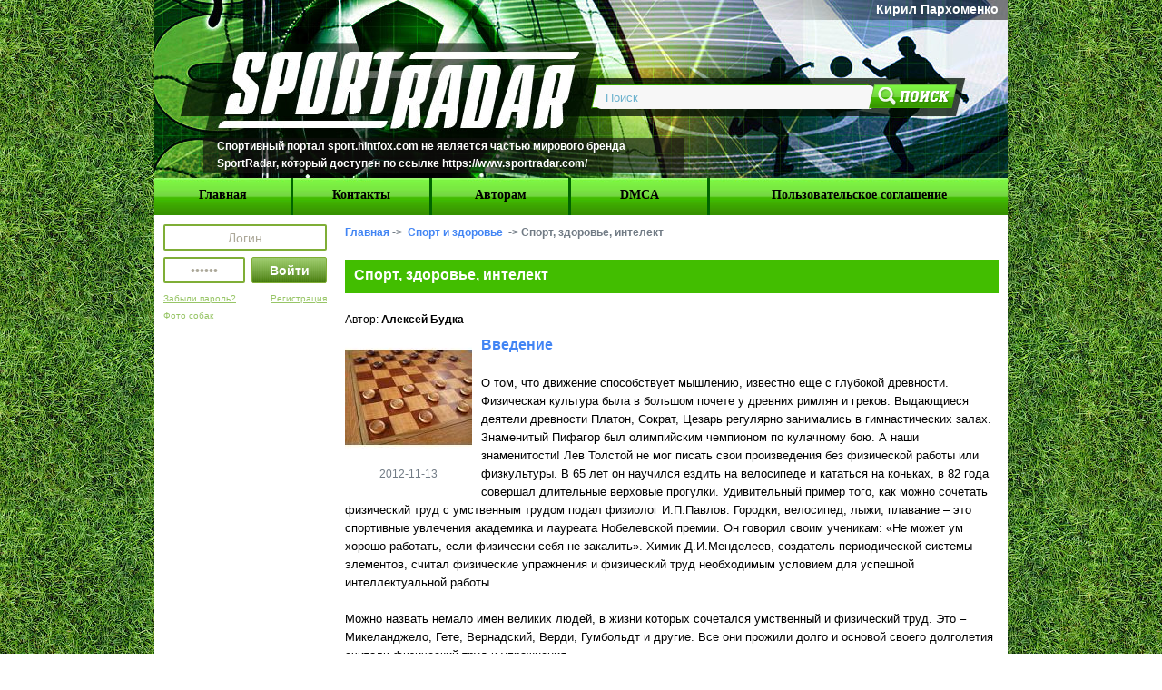

--- FILE ---
content_type: text/html; charset=UTF-8
request_url: http://sport.hintfox.com/article/sports-health-intellect.html
body_size: 6597
content:
<!DOCTYPE html>
 <html>
    <head>
        <meta http-equiv="Content-type" content="text/html; charset=utf-8">

        
        <title>Спорт, здоровье, интелект | SportRadar</title>
        <meta name="description" content="Культура мышц и ума, воли и чувств">
        <meta name="keywords" content="Спорт, здоровье, интелект">
        <meta name="viewport" content="width=device-width, initial-scale=1">
        <meta name="google-site-verification" content="VFZvXzW73vWi_92mY3UwJiUy14d-yIOyD1ZyZwqis24" />
        <meta name="author" content="Кирил Пархоменко" />

        <link href="/skin/default_skin/frontend/css/styles1.css" media="screen" title="no title" charset="utf-8" rel="stylesheet" type="text/css" />
        
        <script src="/skin/default_skin/frontend/js/jquery.min.js" type="text/javascript" ></script>

        

        <!-- Global site tag (gtag.js) - Google Analytics -->
        <script async src="https://www.googletagmanager.com/gtag/js?id=UA-145079155-1"></script>
        
            <script>
                window.dataLayer = window.dataLayer || [];
                function gtag(){dataLayer.push(arguments);}
                gtag('js', new Date());

                gtag('config', 'UA-145079155-1');
            </script>
        
    </head>
    
    <body>  
                <div id="main-wrapper">                  
            <div class="container">
                <div class="header">
                    <a class="author_name" href="https://plus.google.com/u/0/114415244762556080830?rel=author">Кирил Пархоменко</a>
                    <a class="logo" href="/"></a>
                    <noindex>
                        <p id="notice">Спортивный портал sport.hintfox.com не является частью мирового бренда <a href="https://www.sportradar.com/" target="_blank" rel="nofollow">SportRadar</a>, который доступен по ссылке <a href="https://www.sportradar.com/" target="_blank" rel="nofollow">https://www.sportradar.com/</a></p>
                    </noindex> 
                    <div class="hd-right">
                        <input id="search" class="search-input ac_input" autocomplete="off" name="q" onblur="javascript: if (this.value=='') this.value='Поиск';" onfocus="javascript: if (this.value=='' || this.value=='Поиск') this.value='';" value="Поиск">
                    </div>
                    <a class="searchexec" href="/search/"></a>
                </div>
                <div class="active_template_content" section="menu" id="active_template_content_menu"><div class="content-menu">
    <ul>
        <li class="menu-button "><a href="/">Главная</a></li>
        <li class="rebro">&nbsp;</li>
        <li class="menu-button "><a href="/contact.html">Контакты</a></li>
        <li class="rebro">&nbsp;</li>
        <li class="menu-button "><a href="/authors.html">Авторам</a></li>
        <li class="rebro">&nbsp;</li>
        <li class="menu-button "><a href="/dmca.html">DMCA</a></li>
        <li class="rebro">&nbsp;</li>
        <li style="width: 308px;" class="menu-button "><a href="/terms.html">Пользовательское соглашение</a></li>
    </ul>
</div></div>
                
                
                
                <section id="middle">
                    <aside id="sideLeft">
                        <div class="active_template_content" section="sidebar" id="active_template_content_sidebar"><div class="menucontent">
                        <div class="avtorisaiz-block">
        <form action="/login/" method="post">
            <input type="hidden" name="user[request]" value="/article/sports-health-intellect.html">
            <input class="top-input" id="user_email" type="text" name="user[login]" class="text" onblur="javascript: if (this.value=='') {this.value='Логин';}" onfocus="javascript: if (this.value=='' || this.value=='Логин') {this.value='';}" value="Логин"/>
            <input id="password" type="password" name="user[password]" class="top-input" onblur="javascript: if (this.value=='') {this.value='Пароль';}" onfocus="javascript: if (this.value=='' || this.value=='Пароль') {this.value='';}"  value="Пароль"/>
            
            <input type="submit" id="enter-login" name="user[submitlogin]" value="Войти">
            <a class="login-box-link left" href="/forgot/">Забыли пароль?</a>
            <a class="login-box-link right" href="/registration/">Регистрация</a>
            <a class="login-box-link left" href="http://ru.dogwallpapers.net/">Фото собак</a>
        </form>
    </div>
            
    
    
</div></div>
                    </aside>
                    <div id="content">
                        <div class="active_template_content" section="default" id="active_template_content"><div class="content-box habr-font">
    <div class="nav_category">
            <a href="/">Главная</a>&nbsp;->&nbsp;
        <a href="/catalog/sport-and-health/">Спорт и здоровье</a>        &nbsp;->&nbsp;Спорт, здоровье, интелект
        </div>
    
    <h1>Спорт, здоровье, интелект</h1>
    
    <div style="margin: 0px 0px 5px;">Автор: <strong>Алексей Будка</strong></div>
    
    <div style="float: left; margin: 0px 10px 10px 0px">
        <img src="/content/images/article/article_icon_preview_67.jpg" width="140" height="140" /><br />
        <div class="article-data">2012-11-13</div>
    </div>
    
    
    
    <h2> Введение</h2> <p> О том, что движение способствует мышлению, известно еще с глубокой древности. Физическая культура была в большом почете у древних римлян и греков. Выдающиеся деятели древности Платон, Сократ, Цезарь регулярно занимались в гимнастических залах. Знаменитый Пифагор был олимпийским чемпионом по кулачному бою. А наши знаменитости! Лев Толстой не мог писать свои произведения без физической работы или физкультуры. В 65 лет он научился ездить на велосипеде и кататься на коньках, в 82 года совершал длительные верховые прогулки. Удивительный пример того, как можно сочетать физический труд с умственным трудом подал физиолог И.П.Павлов. Городки, велосипед, лыжи, плавание &ndash; это спортивные увлечения академика и лауреата Нобелевской премии. Он говорил своим ученикам: &laquo;Не может ум хорошо работать, если физически себя не закалить&raquo;. Химик Д.И.Менделеев, создатель периодической системы элементов, считал физические упражнения и физический труд необходимым условием для успешной интеллектуальной работы.</p> <p> Можно назвать немало имен великих людей, в жизни которых сочетался умственный и физический труд. Это &ndash; Микеланджело, Гете, Вернадский, Верди, Гумбольдт и другие. Все они прожили долго и основой своего долголетия считали физический труд и упражнения.</p> <h3> &laquo;Физическая культура и спорт &ndash; культура мышц и ума, воли и чувств&raquo;</h3> <p> Поговорка гласит:<br /> Если хочешь быть сильным &ndash; бегай,<br /> Если хочешь быть красивым &ndash; бегай,<br /> Если хочешь быть умным &ndash; бегай.</p> <p> В этих словах заложен глубокий смысл. Занятия физическими упражнениями и использование других средств физического воспитания способствуют улучшению здоровья (&laquo;сильным&raquo;, &laquo;красивым&raquo;), что создает лучшие условия для плодотворной умственной деятельности (&laquo;умным&raquo;).</p> <p> Современные новейшие научные исследования говорят о том, что устойчивость и активность таких показателей умственной деятельности, как память, внимание, восприятие и быстрота передачи информации и другие, прямо пропорциональна уровню физической подготовленности человека. Оптимально дозированная мышечная нагрузка повышает общий эмоциональный тонус, способствует устойчивому настроению, которое является благоприятным фоном для интеллектуальной деятельности. Исследования детей ясельного возраста показали, что ребята, которых не ограничивают в движении, обладают большим запасом слов и употребляют их более осмысленно, чем менее подвижные дети. А главное, процесс формирования понятий у них идет лучше и легче. Значит, завтрашний интеллект ребенка и его сегодняшняя малоподвижность имеет прямую связь.</p> <p> Занятия физической культурой и спортом оказывают влияние на развитие следующих сторон интеллекта: внимания (овладение сложными физическими упражнениями требует его концентрации на выполняемых движениях), наблюдательности (вследствие развития анализаторов), быстроты соображения (предъявляются высокие требования к быстрой двигательной ориентации) и мышления (необходимость находить причины неудачных и удачных движений). Установлена связь между двигательной и интеллектуальной одаренностью. Дети с двигательным режимом имеют высокую успеваемость. Кроме того, положительное влияние на решение образовательных задач учащихся, занимающихся спортом, оказывают четкое соблюдение режима дня, поездки спортсменов на соревнования в другие города и страны.</p> <p> Для того чтобы дети росли здоровыми, крепкими и сильными, они должны получать разностороннюю физическую подготовку. Эта подготовка включает овладение навыками ходьбы, бега, прыжков, метания, плавания, ходьбы на лыжах. В процессе занятий физкультурой и спортом развиваются не только ловкость, сила, быстрота движений, выносливость, но формируются и морально-волевые качества: смелость, настойчивость, самообладание, дисциплинированность, коллективизм.</p> <p> Среди средств физического воспитания важное место занимает физический труд. Еще К.Д.Ушинский говорил: &laquo;Физический труд необходим для развития и поддержания в теле физических сил, здоровья и физических способностей&raquo;.</p> <p> Таким образом, гармоническое развитие личности немыслимо без творческого физического труда, физических упражнений, духовного и нравственного совершенствования, укрепления социально значимых семейных традиций.</p> <h2> Заключение</h2> <p> Семья &ndash; первый коллектив, играющий огромную роль в создании условий для занятий физкультурой, для здорового образа жизни. Воспитание в семье имеет субъективный характер и зависит от уровня нравственности и культуры родителей, их идеалов и поступков, семейных традиций. В этой семье выбран такой социальный маршрут, такое хобби, такое место жительства и так организован семейный внутренний мир, что умственная и физическая деятельность выступает в единстве и во взаимосвязи. В таких семьях передают традиции из поколения в поколение. Мои давние предки, родители передали любовь к физкультуре и спорту младшему поколению, и я уверена, что спортивные традиции продолжатся.</p> 
    
   <h2 class="title" style="margin-bottom: 0;margin-top: 20px;">Похожие статьи</h2>

                            <div class="like-article-left">
        
        <p><a href="/article/sport-as-a-foundation-of-a-healthy-lifestyle.html">Спорт как основа здорового образа жизни</a></p>
            
        <p><a href="/article/sports-and-drugs-smoking.html">Спорт и наркотики - курение</a></p>
            
        <p><a href="/article/personality-psychology-athlete.html">Психология личности спортсмена</a></p>
                        </div>
            <div class="like-article-right">
        
        <p><a href="/article/psychological-characteristics-of-young-atletics.html">Психологические особенности юных спортсменов</a></p>
            
        <p><a href="/article/sport-and-drugs-children-alcohol.html">Спорт и наркотики - детский алкоголизм</a></p>
            
        <p><a href="/article/sport-and-drugs.html">Спорт и наркотики - проблема наркомании</a></p>
            </div>
        
    <div class="comment-box">
        <a name="comments"></a>
<h2 class="title">Комментарии</h2>
<br/>

<div class="comment-error-info">
<a style="text-decoration: underline;" href="/login/">Войти</a> или <a style="text-decoration: underline;" href="/registration/">Зарегистрироваться</a> (чтобы оставлять отзывы)
</div>
<script type="text/javascript">

</script>
    </div>
</div></div>
                    </div>
                </section>
                <div class="clear"></div>
                <diаv class="footer">
                    <div id="menu-bottom">
                        <ul>
                            <li><a href="/">Главная</a></li>
                            <li>|</li>


                            <li><a href="/authors.html">Авторам</a></li>
                            <li>|</li>
                            <li><a href="/dmca.html">DMCA</a></li>
                            <li>|</li>
                            <li><a href="/terms.html">Пользовательское соглашение</a></li>
                        </ul>
                    </div>
                    
                    <div id="copyright">&copy; 2012, SportRadar</div>
                </div>
            </div> <!--container-->
        </div>

        <script src="/skin/default_skin/frontend/js/jquery-ui.min.js" type="text/javascript" ></script>

        <script src="/skin/default_skin/frontend/js/indexscroll.js" type="text/javascript" ></script>
        <script type="text/javascript">
(function(){
var mod = 'article'
var act = 'default'
var task = 'sports-health-intellect'
var workspace = 'main'
var layout = 'default'
var environment = 'frontend'
var user_environment = 'nologin'
var base_path = '/'
var uin = '';
var template = this;

    window.mod = mod;
    window.act = act;
    window.task = task;
    window.workspace = workspace;
    window.layout = layout;
    window.environment = environment;
    window.user_environment = user_environment;
    window.base_path = base_path;
})();

</script>
        <script src="/system/framework/default_skin/frontend/js/jquery.rex-0.0.9.js" type="text/javascript" ></script>
        <script src="/system/framework/default_skin/frontend/js/jquery.ajax-location.js" type="text/javascript" ></script>
        <script type="text/javascript">
            jQuery(document).ready(function() {
/* true; array (
) */
/* '' */
/* Hello2! */
window.rex_dt___global = jQuery('#active_template_content');
(function(){
var mod = 'article'
var act = 'default'
var task = 'sports-health-intellect'
var workspace = ''
var layout = 'default'
var environment = 'frontend'
var user_environment = 'nologin'
var base_path = '/'
var uin = '';
var template = this;

            
            function set_cookie(key, value) {
                window.document.cookie = (key + '=' + value + ';path=/');
            }

            $('.searchexec').unbind('click').click(function() {
                var search = $('#search').val();

                set_cookie('rf_search', encodeURIComponent(search));
            });

            $("#search").keypress(function(e){
                if(e.keyCode==13){
                    var search = $('#search').val();

                    set_cookie('rf_search', encodeURIComponent(search));
                    var href = $('.searchexec').attr('href');
                    window.location = href;
                }
            });
            
            }).call(window.rex_dt___global);
});

        </script>
    <script defer src="https://static.cloudflareinsights.com/beacon.min.js/vcd15cbe7772f49c399c6a5babf22c1241717689176015" integrity="sha512-ZpsOmlRQV6y907TI0dKBHq9Md29nnaEIPlkf84rnaERnq6zvWvPUqr2ft8M1aS28oN72PdrCzSjY4U6VaAw1EQ==" data-cf-beacon='{"version":"2024.11.0","token":"95e2bf3c67f34ce79be528a29c88525f","r":1,"server_timing":{"name":{"cfCacheStatus":true,"cfEdge":true,"cfExtPri":true,"cfL4":true,"cfOrigin":true,"cfSpeedBrain":true},"location_startswith":null}}' crossorigin="anonymous"></script>
</body>
</html>

--- FILE ---
content_type: text/css
request_url: http://sport.hintfox.com/skin/default_skin/frontend/css/styles1.css
body_size: 3994
content:
@charset "utf-8";

html{
    margin: 0px;
    padding:0px;
}

body {
    margin: 0px;
    font-family: Verdana, Arial, Helvetica, sans-serif;
    font-size: 13px;
    background: url("../img/bg.jpg") repeat top left;
}

#main-wrapper {
    width: 940px;
    overflow: hidden;
    background: url("../img/header.jpg") no-repeat top left;
    margin: 0 auto;
}

#active_template_content{
    overflow: hidden;
}

.content li {
    list-style: square;
    margin-left: 15px;
}

ul, li, ol, dt, dd, dl, table, div, span {
  margin:0;
  padding:0;
  font-size:12px;
  list-style: none;
  line-height: 160%;
}

h1, h2, h3, h4, h5, h6{
  margin:0;
  padding:0;
}

h2, h1{
    color: #FFFFFF;
    font-weight: bold;
    font-size: 16px;  
    font-family: Arial, Verdana;
}
h2 a:hover {
    text-decoration: none;
}

h3 {
    
}

h4{
    
}

h5{

}

h6{

}

p {
    margin: 0px;
    margin-bottom: 20px;
}

/*p{
  
  margin-bottom:5px;
  line-height:150%;
  margin-bottom: 10px;
  text-indent:20px;
}*/

p.center{
  text-indent:0px;
}
.content-box p{
    line-height:18px;
    /*overflow: hidden;*/
}
.content-box ul {
    padding-left: 40px;
    list-style: circle!important;
    margin-bottom: 20px;
}
.content-box ul li {
    list-style: circle!important;
}

.content-box ul li ul {
    list-style: decimal!important
}

.content-box ul li ul li {
    list-style: decimal!important
}

.habr-font p, .habr-font ul, .habr-font ul li {
    line-height: 160%!important;
    font-size: 13px;
}
ul, ol, ul li, ol li{
  font-size:11px;
}

center{
  font-size:11px;
}

a{                          
  text-decoration:none;
  color:#000000;
}

a:hover{
  text-decoration:underline;
  color:#000000;
}

a img{
  border:none;
}

.clear{
    clear: both;
}

.container{
    width: 940px;
    margin: 0px;
}

/*  HEADER  */
.header{
    width: 100%;
    height: 196px;
    position: relative;
}

.logo-box{
    padding-top: 11px;
    width: 100px;
    margin-left: auto;
    margin-right: auto;
    color:#FFF;
    font-weight:bold;
    font-size:28px
}
/*footer*/
.footer{
    width: 100%;
    height: 45px;
    float: left;
    background-color: #232323;
}
#copyright {
    float: right;
    margin: 12px;
    color: #FFFFFF;
    font-weight: bold;
    overflow: hidden;
}
/* MAIN */
#middle:after {
    clear: both;
    content: ".";
    display: block;
    height: 0;
    visibility: hidden;
}
header, nav, section, article, aside, footer {
    display: block;
}

#content {
    float: left;
    overflow: hidden;
    width: 720px;
    padding: 10px 0px 10px 10px
}

#sideLeft {
    float: left;
    width: 180px;
    padding: 10px;
}
.sidebar-box{
    width: 100%;
    padding-bottom: 11px;
    background-color: #C0D0D8;
}
.sidebar-box-title{
    width: 223px;
    background: /*url("../images/sidebar-topline.jpg")*/ top #32b90e no-repeat;
    height: 23px;
    padding-top: 7px;
    padding-left: 18px;
    color: #fff;
    font-size: 13px;
    font-weight: bold;
}
.avtorisaiz-block {
    overflow: hidden;
    margin-bottom: 20px;
}
.avtorisaiz-block #password{
    width: 50%;
    float: left;
}
.avtorisaiz-block #enter-login{
    width: 46%;
    float: right;
}
input[type="text"], input[type="password"], input[type="button"], input[type="submit"], button, textarea, .button {
    margin-bottom: 7px;
    border-radius: 2px;
    font-family: Arial;
    font-size: 14px;
    height: 29px;
}
input[type="text"], input[type="password"] {
    box-sizing: border-box;
    text-align: center;
    color: #ACA899;
    border: 2px solid #7FAE36;
    width: 100%;
    padding: 0px;
}
input[type="button"], input[type="submit"], button, .button {
    color: #FFFFFF;
    background: url('../img/btn-bg.png') repeat-x left top;
    border: 1px solid #7FAE36;
    text-align: center;
    cursor: pointer;
    font-weight: bold;
}
textarea {
    height: 50px;
    border: 2px solid #7FAE36;
}
a.button {
    height: 17px;
    padding: 6px;
}
a.button:hover {
    color: #FFFFFF;
    text-decoration: none;
}
.avtorisaiz-block .login-box-link {
    font-size: 10px;
    color: #97C566;
    text-decoration: underline;
}
.avtorisaiz-block input.enter:hover, .avtorisaiz-block input.menub:hover {
    cursor: pointer;
}   
.left {
    float: left!important;
}
.right {
    float: right!important;
} 
.filter-title{
    overflow: hidden;
    font-size: 14px;
    font-weight: bold;
    font-family: Arial, Verdana;
    background: url('../img/title-bg.png') repeat-x left top;
    height: 15px;
    padding: 7px 10px;
    color: #FFFFFF;
    line-height: 18px;
}
li.ntitle input{
    margin-left: 20px;
    margin-right: 11px;
    float: left;
}
li.ntitle p{
    padding-top: 3px;
    font-family: comic sans ms;
}
.hd-right{
    left: 487px;
    position: absolute;
    top: 94px;    
}
.hd-right ul{
    float: right;
    height: 26px;
    width: 26px;
}
.hd-right input{
    background-color: #F7F7F7;
    border: none;
    border-radius: 5px;
    color: #6CB2CD;
    height: 24px;
    padding-left: 10px;
    width: 294px;
}
.searchexec {
    display: block;
    height: 27px;
    left: 787px;
    position: absolute;
    top: 93px;
    width: 100px;
    background: url('../img/search.png') no-repeat left top;
}
.searchexec:hover {
    background: url('../img/search-hover.png') no-repeat left top;
    z-index: 1000;
}
.logo {
    display: block;
    height: 110px;
    left: 30px;
    position: absolute;
    top: 47px;
    width: 445px;
}
.content-menu {
    overflow: hidden;
}
.content-menu .menu-button{
    float: left;
    padding: 10px;
    height: 21px;
    width: 130px;   
    text-align: center;
}
.content-menu .rebro {
    width: 3px;
    height: 41px;
    display: block;
    float: left;
    /*background: url('../img/menu-border.png') repeat-y right top;*/
    background: darkgreen;
}
.content-menu .menu-button a {
    color: #000000;
    display: block;
    font-family: verdana;
    font-size: 14px;
    font-weight: bold;
}
.content-menu .menu-button:hover{
    cursor: pointer;
    background: url('../img/menu-hover-bg.png') repeat-x left top;
}
.content-menu .menu-button a:hover{
    text-decoration: none;
}
.content-menu .selected {
    background: url('../img/menu-hover-bg.png') repeat-x left top;
}
.content-box{
    overflow: hidden;
}
.content-box a:hover{
    cursor: pointer;
}
.content-box h1, .content-box h2.title{
    padding: 10px 10px;
    margin-bottom: 20px;
    height: 17px;
    /*background: url('../img/h2-bg.png') repeat-x left top;*/
    background: #42be00;
    line-height: 14px;
    color: #FFFFFF;
}
.content-box h2.title a {
    color: #FFFFFF;
    line-height: 14px;
}
.content-box h2 {
    color: #4285F4;
    font-size: 16px;
    font-weight: bold;
    padding: 3px 0px;
    margin-bottom: 20px;
}
.content-box h3 {
    color: #000000;
    font-size: 13px;
    font-weight: bold;
    font-style: italic;
    margin-bottom: 10px;
}
.content-product{
    float: left;
    height: 178px;
    margin-bottom: 25px;
    margin-right: 20px;
    width: 127px;    
}
.content-product-last{
    width: 147px;
    height: 178px;
    float: left;
    margin-right: 0px;
    margin-bottom: 25px;
    padding: 5px 0 0 5px;
}
.content-product-photo{
    width: 127px;
    height: 127px;
    background-color: #fff;
    border-radius: 5px 5px 5px 5px;
    border: 2px solid #89BB58;
}
.content-product-photo img {/*, .catalog-item-photo img{*/
    max-width: 127px;   
}
.content-product-name{
    background-color: #FFFFFF;
    padding-top: 4px;
    text-align: center;
    width: 127px;
}
.content-books{
    float:left;
    margin-bottom: 20px;
}
.content-book{
    width: 109px;
    float:left;
    margin-right: 10px;
    height: 180px;
}
.content-book-last{
    width: 109px;
    float:left;
    margin-right: 0px;
    height: 180px;
}
.content-book-photo{
    width: 99px;
    margin: 4px;
    height: 150px;
    border:1px solid #000;
    background-color: #fff;  
}
.content-book-name{
    width: 100%;
    text-align: center;
    background-color: #fff;  
}

#middle:after {
    clear: both;
    content: ".";
    display: block;
    height: 0;
    visibility: hidden;
}
#middle {
    background-color: #FFFFFF;
}
header, nav, section, article, aside, footer {
    display: block;
}
.footer-logo-box {
    padding-left: 43px;
}
.nav_category a {
    color: #4285F4;
}
.nav_category{
    color: #717B85;
    margin: 0 0 20px 0;
    font-weight: bold;
}
.catalog-item {
   /* background-color:#B5E3FF; */
    width: 100%;
    float: left;
}
.date-read-items {
    width: 100%;
    margin-bottom: 20px;
    margin-top: 7px;
    float: left;
}
.catalog-item-photo{
    width: 140px;
    height: 140px;
    display: table-cell;
    vertical-align: middle;
    border:1px solid #000;
    background-color: #fff;
    
}
.catalog-item-left{
    float: left;
    margin-right: 20px;
}
.catalog-item-right{    
    overflow: hidden;
}
.article-data{
    width: 140px;
    text-align: center;
    float: left;
    color: #717B85;
}
.catalog-item-right p{
    line-height: 160%;
}
.date-read-items a.read{
    float:right;
    margin-right: 15px;
    color: #E88A00;
    font-weight: bold;
    font-size: 11px;
}
h2 .article-data, h1 .article-data{
    float:right;
    width: 90px;
    position: relative;
    font-weight: bold;
    color: #FFFFFF;
    line-height: 15px;
}
.article-main-photo{
    text-align: center;
}
.article-gallery{
    overflow: hidden;
}
.article-gallery-photo{
    float: left;
    height: 127px;
    margin: 0 26px 10px 0;
    width: 127px;
}
.article-gallery-photo-last{
    float: left;
    height: 140px;
    width: 140px;
}
.article-gallery-photo img{
    max-width: 127px;
}
.article-gallery-photo-last img{
    max-width: 140px;
}
.like-article-left{
    float:left;
    width: 49%;
}
.like-article-left a, .like-article-right a {
    color: #316A41;
}
.like-article-right{
    float: right;
    width: 50%;    
}
.last {
    margin-right: 0px!important;
}

.user-info {
    font-size: 14px;
    margin: 0;
    padding-bottom: 5px;
    text-align: center;
    overflow: hidden;
}
.description-block {
    background-color: #C9DDAA;
    border: 1px solid #D3D3D3;
    border-radius: 5px 5px 5px 5px;
    font-family: Comic Sans MS;
    font-size: 14px;
    margin-bottom: 20px;
    overflow: hidden;
    padding: 0 5px;
}
.description-block p {
    margin: 3px 0;
}

/*крутой рубрикатор прокручиваемый*/
.searchExp {
    margin-bottom: 30px;
}
.frontcontent {
    position: relative;
    padding: 0px 10px 0px 0px;
    font-size: 12px;
}
.lof-slidecontent {
    height: 235px;
    overflow: hidden;
    position: relative;
    width: 732px;
}
.lof-main-outer {
    height: 100%;
    overflow: hidden;
    position: relative;
    width: 512px;
}
.lof-navigator-outer {
    color: #FFFFFF;
    overflow: hidden;
    position: absolute;
    right: 0;
    top: 0;
    z-index: 100;
    width: 200px;
    height: 350px;
}
ul.lof-navigator {
    margin: 0;
    padding: 0;
    position: absolute;
    top: 0;
    width: 100%;
}
ul.lof-navigator li {
    cursor: pointer;
    margin: 0;
    padding: 0;
    overflow: hidden;
}
.lof-navigator li div.item-conteiver {
    background: url("../img/rubric-bg.jpg") no-repeat right top transparent;
    color: #FFFFFF;
    height: 100%;
    margin-left: 15px;
    padding-left: 5px;
    position: relative;
}

.lof-navigator li h3 {
    color: #FFFFFF;
    display: table-cell;
    font-size: 13px;
    height: 59px;
    line-height: 11px;
    margin: 0;
    text-align: left;
    vertical-align: middle;
}
ul.lof-main-wapper {
    margin: 0;
    overflow: hidden;
    padding: 0;
    position: absolute;
    width: 512px;
}
ul.lof-main-wapper li.rot {
    float: left;
    height: 100%;
    margin-right: 20px;
    overflow: hidden;
    padding: 0;
    width: 512px;
}
.thecontainer {
    min-height: 100%;
    min-width: 512px;
}
.tssh {
    height: 100%;
    position: relative;
}
.onlyforarticlecontent {
    /*font: 10px/1.84em Verdana,sans-serif!important;*/
    font-size: 12px;
    font-family: Verdana,sans-serif;
    text-align: left;
}
.onlyforarticlecontent h2 {
    font-size: 15px;
    background: none;
    padding: 0;
    margin: 0 0 5px;
    height: auto;
}
.onlyforarticlecontent h2 a {
    color: #336633;
    text-decoration: underline;
}
.tssh .td2 {
    font-size: 10px;
    height: 87px;
    min-height: 87px;
    padding: 0 0 0 10px;
}
.img-hidden {
    float: left;
    height: 43px;
    margin: 8px 15px 1px 0;
    width: 60px;
    overflow: hidden;
}
.active-sub-category div.item-conteiver {
    background: url("../img/rubric-bg-hover.jpg") no-repeat right top transparent!important;
}
.content_middle {
    border: 1px solid #AECD03;
    border-radius: 7px;
    padding: 5px;
    overflow: hidden;
}
.icon_container {
    position: relative;
}
.catalog-item-right h4 {
    font-size: 18px;
    background: none;
    padding: 0;
    margin: 0;
    height: auto;
}
.catalog-item-right h4 a {
    color: #336633;
    text-decoration: underline;
}
.random-book {
    overflow: hidden;
}

/*Comments*/
.comment-box{
    float:left;
    margin-bottom: 20px;
    width: 100%;
}
table.user-comments {
    width: 100%;
}
table.profile-userinfo1 {
    margin-bottom: 20px;
}
table.profile-userinfo1 tr {
    background-color: #C9DDAA;
}
table.profile-userinfo1 tr.tr-red-bg {
    background-color: #FFB6B6!important;
}
table.profile-userinfo1 tr td {
    padding: 4px 5px;
    border-bottom: 1px solid #FFFFFF;
}
table.profile-userinfo1 tr td.user-comments-avatar {
    width: 100px;
}
table.user-comments .user-comments-textarea {
    width: 100%;
    height: 80px;
}
.comment-error-info {
    color: #5D84D9;
}
.comment-error-info a {
    color: #7FAE36;
    font-weight: bold;
}
#menu-bottom {
    overflow: hidden;
    width: 500px;
    float: left;
}
#menu-bottom ul {
    list-style: none;
    margin-left: 10px;
}
#menu-bottom ul li {
    float: left;
    list-style: none;
    margin: 12px 2px;
    color: #ffffff;
}
#menu-bottom ul li a {
    color: #FFFFFF;
    font-weight: bold;
}
blockquote {
    font-style: italic;
}
#mailru {
    float: right;
    margin: 3px 10px;
}
#liveinternet {
    float: right;
    margin: 12px 10px;
}
.author_name {
    color:#FFF;
    font-weight:bold;
    font-size:14px;
    position: absolute;
    top: 1px;
    right: 10px;
}
.author_name:hover {
    text-decoration: none;
    color: #FFFFFF;
}
#notice {
    position: absolute;
    bottom: -14px;
    color: #fff;
    font-weight: bold;
    left: 54px;
    width: 515px;
    background-color: rgba(19, 18, 15, 0.6);
    background: rgba(19, 18, 15, 0.6);
    padding-left: 15px;
}

#notice a {
    color: #fff;
}

@media all and (max-width: 980px) {

    #main-wrapper {
        width: 100%;
        background: none;
    }

    .container {
        width: 100%;
        min-width: auto;
    }

    .header {
        height: auto;
        margin-bottom: 10px;
    }

    #notice {
        width: 80%;
        position: static;
        margin: 0 auto 5px;
    }

    .logo {
        position: static;
        width: 300px;
        margin: 0 auto 5px;
        background: url("../img/sportradar.svg") no-repeat;
        background-size: contain;
        background-position: center;
    }

    .hd-right {
        position: static;
        margin: 0 auto 2px;
        text-align: center;
    }

    .hd-right input {
        width: 200px;
    }

    .searchexec {
        position: static;
        margin: 0 auto;
        max-width: 300px;
    }

    .content-menu ul {
        display: flex;
        flex-wrap: wrap;
    }

    .content-menu .menu-button {
        background-color: #3ba401;
        flex: 1 0 calc(20% - 50px);
        height: auto;
        display: flex;
        align-items: center;
        justify-content: center;
        box-sizing: border-box;
        margin-bottom: 5px;
    }

    .content-menu .selected,
    .content-menu .menu-button:hover {
        background: #a5f27f;
    }

    .content-menu .rebro {
        height: auto;
        width: 5px;
        margin-bottom: 5px;
    }

    .footer {
        height: auto;
    }

    #menu-bottom {
        width: 100%;
        display: flex;
        flex-wrap: wrap;
    }

}

@media all and (max-width: 768px) {

    #content {
        width: 100%;
        box-sizing: border-box;
        padding: 10px;
    }

    .content-box h1,
    .content-box h2.title {
        background: #42be00;
        padding: 10px;
    }

    .searchExp {
        display: none;
    }

}

@media all and (max-width: 500px) {

}

--- FILE ---
content_type: application/javascript
request_url: http://sport.hintfox.com/skin/default_skin/frontend/js/indexscroll.js
body_size: 4277
content:
/*! Copyright (c) 2011 Brandon Aaron (http://brandonaaron.net)
 * Licensed under the MIT License (LICENSE.txt).
 *
 * Thanks to: http://adomas.org/javascript-mouse-wheel/ for some pointers.
 * Thanks to: Mathias Bank(http://www.mathias-bank.de) for a scope bug fix.
 * Thanks to: Seamus Leahy for adding deltaX and deltaY
 *
 * Version: 3.0.6
 * 
 * Requires: 1.2.2+
 */

(function($) {

var types = ['DOMMouseScroll', 'mousewheel'];

if ($.event.fixHooks) {
    for ( var i=types.length; i; ) {
        $.event.fixHooks[ types[--i] ] = $.event.mouseHooks;
    }
}

$.event.special.mousewheel = {
    setup: function() {
        if ( this.addEventListener ) {
            for ( var i=types.length; i; ) {
                this.addEventListener( types[--i], handler, false );
            }
        } else {
            this.onmousewheel = handler;
        }
    },
    
    teardown: function() {
        if ( this.removeEventListener ) {
            for ( var i=types.length; i; ) {
                this.removeEventListener( types[--i], handler, false );
            }
        } else {
            this.onmousewheel = null;
        }
    }
};

$.fn.extend({
    mousewheel: function(fn) {
        return fn ? this.bind("mousewheel", fn) : this.trigger("mousewheel");
    },
    
    unmousewheel: function(fn) {
        return this.unbind("mousewheel", fn);
    }
});


function handler(event) {
    var orgEvent = event || window.event, args = [].slice.call( arguments, 1 ), delta = 0, returnValue = true, deltaX = 0, deltaY = 0;
    event = $.event.fix(orgEvent);
    event.type = "mousewheel";
    
    // Old school scrollwheel delta
    if ( orgEvent.wheelDelta ) { delta = orgEvent.wheelDelta/120; }
    if ( orgEvent.detail     ) { delta = -orgEvent.detail/3; }
    
    // New school multidimensional scroll (touchpads) deltas
    deltaY = delta;
    
    // Gecko
    if ( orgEvent.axis !== undefined && orgEvent.axis === orgEvent.HORIZONTAL_AXIS ) {
        deltaY = 0;
        deltaX = -1*delta;
    }
    
    // Webkit
    if ( orgEvent.wheelDeltaY !== undefined ) { deltaY = orgEvent.wheelDeltaY/120; }
    if ( orgEvent.wheelDeltaX !== undefined ) { deltaX = -1*orgEvent.wheelDeltaX/120; }
    
    // Add event and delta to the front of the arguments
    args.unshift(event, delta, deltaX, deltaY);
    
    return ($.event.dispatch || $.event.handle).apply(this, args);
}

})(jQuery);

/**
 * @version        2.0
 * @package        jquery
 * @subpackage    lofslidernews
 * @copyright    Copyright (C) JAN 2010 LandOfCoder.com <@emai:landofcoder@gmail.com>. All rights reserved.
 * @website     http://landofcoder.com
 * @license        This plugin is dual-licensed under the GNU General Public License and the MIT License 
 */
// JavaScript Document
(function($) {
     $.fn.lofJSidernews = function( settings ) {
         return this.each(function() {
            // get instance of the lofSiderNew.
            new  $.lofSidernews( this, settings ); 
        });
      }
     $.lofSidernews = function( obj, settings ){
        this.settings = {
            direction            : '',
            mainItemSelector    : 'li.rot',
            navInnerSelector    : 'ul',
            navSelector          : 'li' ,
            navigatorEvent        : 'click'/* click|mouseenter */,
            wapperSelector:     '.lof-main-wapper',
            interval               : 5000,
            auto                : false, // whether to automatic play the slideshow
            maxItemDisplay         : 4,
            startItem            : 0,
            navPosition            : 'vertical',/* values: horizontal|vertical*/ 
            navigatorHeight        : 60,
            navigatorWidth        : 220,
            duration            : 400,
            navItemsSelector    : '.lof-navigator li', 
            navOuterSelector    : '.lof-navigator-outer' ,
            isPreloaded            : true,
            easing                : 'easeInOutQuad',
            onPlaySlider:function(obj, slider){},
            onComplete:function(slider, index){  }
        }    
        $.extend( this.settings, settings ||{} );    
        this.nextNo         = null;
        this.previousNo     = null;
        this.maxWidth  = this.settings.mainWidth || 532;
        
        

        this.wrapper = $( obj ).find( this.settings.wapperSelector );    
        var wrapOuter = $('<div class="sliders-wrapper"></div>').width( this.maxWidth );
        this.wrapper.wrap( wrapOuter );
        
        this.slides = this.wrapper.find( this.settings.mainItemSelector ); 
        if( !this.wrapper.length || !this.slides.length ) return ;
        // set width of wapper
        if( this.settings.maxItemDisplay > this.slides.length ){
            this.settings.maxItemDisplay = this.slides.length;    
        }
        this.currentNo      = isNaN(this.settings.startItem)||this.settings.startItem > this.slides.length?0:this.settings.startItem;
        this.navigatorOuter = $( obj ).find( this.settings.navOuterSelector );    
        this.navigatorItems = $( obj ).find( this.settings.navItemsSelector ) ;
        this.navigatorInner = this.navigatorOuter.find( this.settings.navInnerSelector );
        // if use automactic calculate width of navigator
        
        
        
         if( this.settings.navigatorHeight == null || this.settings.navigatorWidth == null ) {
             
            this.settings.navigatorHeight = this.navigatorItems.eq(0).outerWidth(true);
            this.settings.navigatorWidth = this.navigatorItems.eq(0).outerHeight(true);
            
        }
        if( this.settings.navPosition == 'horizontal' ){ 
            this.navigatorInner.width( this.slides.length * this.settings.navigatorWidth );
            this.navigatorOuter.width( this.settings.maxItemDisplay * this.settings.navigatorWidth );
            this.navigatorOuter.height(    this.settings.navigatorHeight );
            
        } else {
            this.navigatorInner.height( this.slides.length * this.settings.navigatorHeight );    
            
            this.navigatorOuter.height( this.settings.maxItemDisplay * this.settings.navigatorHeight );
            this.navigatorOuter.width(    this.settings.navigatorWidth );
        }        
        this.slides.width( this.settings.mainWidth );    
        this.navigratorStep = this.__getPositionMode( this.settings.navPosition );         
        this.directionMode = this.__getDirectionMode();  
        
        
        if( this.settings.direction == 'opacity') {
            this.wrapper.addClass( 'lof-opacity' );
            $(this.slides).css({'opacity':0,'z-index':1}).eq(this.currentNo).css({'opacity':1,'z-index':3});
        } else { 
            this.wrapper.css({'left':'-'+this.currentNo*this.maxSize+'px', 'width':( this.maxWidth ) * this.slides.length } );
        }

        
        if( this.settings.isPreloaded ) {
            this.preLoadImage( this.onComplete );
        } else {
            this.onComplete();
        }
        
        $buttonControl = $( ".button-control", obj);
        if( this.settings.auto ){
            $buttonControl.addClass("action-stop");
        } else {
            $buttonControl.addClass("action-start");
        }
        var self = this;
        
        $( obj ).hover(function(){
                self.stop();    
                $buttonControl.addClass("action-start").removeClass("action-stop").addClass("hover-stop");
        }, function(){
            if( $buttonControl.hasClass("hover-stop") ){
        
                if(    self.settings.auto ){
                    $buttonControl.removeClass("action-start").removeClass("hover-stop").addClass("action-stop");
                    self.play( self.settings.interval,'next', true );        
                }
            }
        } );
        
        
        $buttonControl.click( function() {
            if( $buttonControl.hasClass("action-start") ){
                self.settings.auto =true;
                self.play( self.settings.interval,'next', true );
                $buttonControl.removeClass("action-start").addClass("action-stop");
            } else{
                self.settings.auto =false;
                self.stop();    
                $buttonControl.addClass("action-start").removeClass("action-stop");
            }
        } );
     }
     $.lofSidernews.fn =  $.lofSidernews.prototype;
     $.lofSidernews.fn.extend =  $.lofSidernews.extend = $.extend;
     
     $.lofSidernews.fn.extend({
                              
        startUp:function( obj, wrapper ) {
            seft = this;

            this.navigatorItems.each( function(index, item ){
                $(item).bind( seft.settings.navigatorEvent,( function(){
                    seft.jumping( index, true );
                    seft.setNavActive( index, item );                    
                } ));
                $(item).css( {'height': seft.settings.navigatorHeight, 'width':  seft.settings.navigatorWidth} );
            })
            this.registerWheelHandler( this.navigatorOuter, this );
            this.setNavActive( this.currentNo );
            this.settings.onComplete( this.slides.eq(this.currentNo ),this.currentNo  );
            if( this.settings.buttons && typeof (this.settings.buttons) == "object" ){
                this.registerButtonsControl( 'click', this.settings.buttons, this );

            }
            if( this.settings.auto ) 
            this.play( this.settings.interval,'next', true );
            
            return this;
        },
        onComplete:function(){
            setTimeout( function(){ $('.preload').fadeOut( 900, function(){  $('.preload').remove(); } ); }, 400 );    this.startUp( );
        },
        preLoadImage:function(  callback ){
            var self = this;
            var images = this.wrapper.find( 'img' );
    
            var count = 0;
            images.each( function(index,image){ 
                if( !image.complete ){                  
                    image.onload =function(){
                        count++;
                        if( count >= images.length ){
                            self.onComplete();
                        }
                    }
                    image.onerror =function(){ 
                        count++;
                        if( count >= images.length ){
                            self.onComplete();
                        }    
                    }
                }else {
                    count++;
                    if( count >= images.length ){
                        self.onComplete();
                    }    
                }
            } );
        },
        navivationAnimate:function( currentIndex ) { 
            if (currentIndex <= this.settings.startItem 
                || currentIndex - this.settings.startItem >= this.settings.maxItemDisplay-1) {
                    this.settings.startItem = currentIndex - this.settings.maxItemDisplay+2;
                    if (this.settings.startItem < 0) this.settings.startItem = 0;
                    if (this.settings.startItem >this.slides.length-this.settings.maxItemDisplay) {
                        this.settings.startItem = this.slides.length-this.settings.maxItemDisplay;
                    }
            }        
        
            this.navigatorInner.stop().animate( eval('({'+this.navigratorStep[0]+':-'+this.settings.startItem*this.navigratorStep[1]+'})'), 
                                                {duration:500, easing:'easeInOutQuad'} );    
        },
        setNavActive:function( index, item ){
            if( (this.navigatorItems) ){ 
                this.navigatorItems.removeClass( 'active-sub-category' );
                $(this.navigatorItems.get(index)).addClass( 'active-sub-category' );    
                this.navivationAnimate( this.currentNo );    
            }
        },
        __getPositionMode:function( position ){
            if(    position  == 'horizontal' ){
                return ['left', this.settings.navigatorWidth];
            }
            return ['top', this.settings.navigatorHeight];
        },
        __getDirectionMode:function(){
            switch( this.settings.direction ){
                case 'opacity': this.maxSize=0; return ['opacity','opacity'];
                default: this.maxSize=this.maxWidth; return ['left','width'];
            }
        },
        registerWheelHandler:function( element, obj ){ 
             element.bind('mousewheel', function(event, delta ) {
                var dir = delta > 0 ? 'Up' : 'Down',
                    vel = Math.abs(delta);
                if( delta > 0 ){
                    obj.previous( true );
                } else {
                    obj.next( true );
                }
                return false;
            });
        },
        registerButtonsControl:function( eventHandler, objects, self ){ 
            for( var action in objects ){ 
                switch (action.toString() ){
                    case 'next':
                        objects[action].click( function() { self.next( true) } );
                        break;
                    case 'previous':
                        objects[action].click( function() { self.previous( true) } );
                        break;
                }
            }
            return this;    
        },
        onProcessing:function( manual, start, end ){             
            this.previousNo = this.currentNo + (this.currentNo>0 ? -1 : this.slides.length-1);
            this.nextNo     = this.currentNo + (this.currentNo < this.slides.length-1 ? 1 : 1- this.slides.length);                
            return this;
        },
        finishFx:function( manual ){
            if( manual ) this.stop();
            if( manual && this.settings.auto ){ 
                this.play( this.settings.interval,'next', true );
            }        
            this.setNavActive( this.currentNo );
            this.settings.onPlaySlider( this, $(this.slides).eq(this.currentNo) );
        },
        getObjectDirection:function( start, end ){
            return eval("({'"+this.directionMode[0]+"':-"+(this.currentNo*start)+"})");    
        },
        fxStart:function( index, obj, currentObj ){
                var s = this;
                if( this.settings.direction == 'opacity' ) { 
                    
                    $(this.slides).stop().animate({opacity:0}, {duration: this.settings.duration, easing:this.settings.easing,complete:function(){ 
                                                                                    s.slides.css("z-index","1")
                                                                                    s.slides.eq(index).css("z-index","3");                                                            
                                                                                        }} );
                    $(this.slides).eq(index).stop().animate( {opacity:1}, { duration : this.settings.duration, 
                                                                            easing   :this.settings.easing,
                                                                            complete :function(){ s.settings.onComplete($(s.slides).eq(index),index); }} );
                }else {
                    this.wrapper.stop().animate( obj, {duration: this.settings.duration, easing:this.settings.easing,complete:function(){ 
                                                                                                        s.settings.onComplete($(s.slides).eq(index),index)                                   
                                                                                                    } } );
                }
            return this;
        },
        jumping:function( no, manual ){
            this.stop(); 
            if( this.currentNo == no ) return;        
             var obj = eval("({'"+this.directionMode[0]+"':-"+(this.maxSize*no)+"})");
            this.onProcessing( null, manual, 0, this.maxSize )
                .fxStart( no, obj, this )
                .finishFx( manual );    
                this.currentNo  = no;
        },
        next:function( manual , item){

            this.currentNo += (this.currentNo < this.slides.length-1) ? 1 : (1 - this.slides.length);    
            this.onProcessing( item, manual, 0, this.maxSize )
                .fxStart( this.currentNo, this.getObjectDirection(this.maxSize ), this )
                .finishFx( manual );
        },
        previous:function( manual, item ){
            this.currentNo += this.currentNo > 0 ? -1 : this.slides.length - 1;
            this.onProcessing( item, manual )
                .fxStart( this.currentNo, this.getObjectDirection(this.maxSize ), this )
                .finishFx( manual    );            
        },
        play:function( delay, direction, wait ){    
            this.stop(); 
            if(!wait){ this[direction](false); }
            var self  = this;
            this.isRun = setTimeout(function() { self[direction](true); }, delay);
        },
        stop:function(){ 
            if (this.isRun == null) return;
            clearTimeout(this.isRun);
            this.isRun = null; 
        }
    })
})(jQuery)



--- FILE ---
content_type: application/javascript
request_url: http://sport.hintfox.com/system/framework/default_skin/frontend/js/jquery.ajax-location.js
body_size: 658
content:
if (typeof(window.history.pushState) == 'function') {
    var title = $('title:first');
    var keywords = $('meta[name=keywords]:first');
    var description = $('meta[name=description]:first');
    
    var onLocation = function(data){
        if (typeof(data) != 'object' || typeof(data._seo) != 'object') {
            alert('Location format error');
            return false;
        }
        if (title.length) {
            title.html(data._seo.title);
        }
        if (keywords.length) {
            keywords.attr('content', data._seo.keywords);
        }
        if (description.length) {
            description.attr('content', data._seo.description);
        }
        for (i in data) {
            if (i.substr(0, 1) != '_') {
                var block_id = 'active_template_content';
                if (i != 'default') {
                    block_id += '_'+i;
                }
                var block = $('#'+block_id);
                if (block.length) {
                    block.html(data[i]);
                }
            }
        }
        return true;
    };
    
    jQuery('a').live('click', function(event){
        var layout = $(this).attr('layout');
        var url = $(this).attr('href');
        if (layout == window.layout && url.indexOf(':') < 0) {
            $.rexLocation(url, function(data){
                if (onLocation(data)) {
                    window.history.pushState('rex_location', null, url);
                    jQuery('html, body').animate({scrollTop: 0}, 300)
                }
            });
            event.preventDefault();
        }
    });
    
    window.addEventListener('popstate', function(e){
        if (e.state == 'rex_location') {
            $.rexLocation(e.target.location.toString(), onLocation);
        }
    }, false);
}